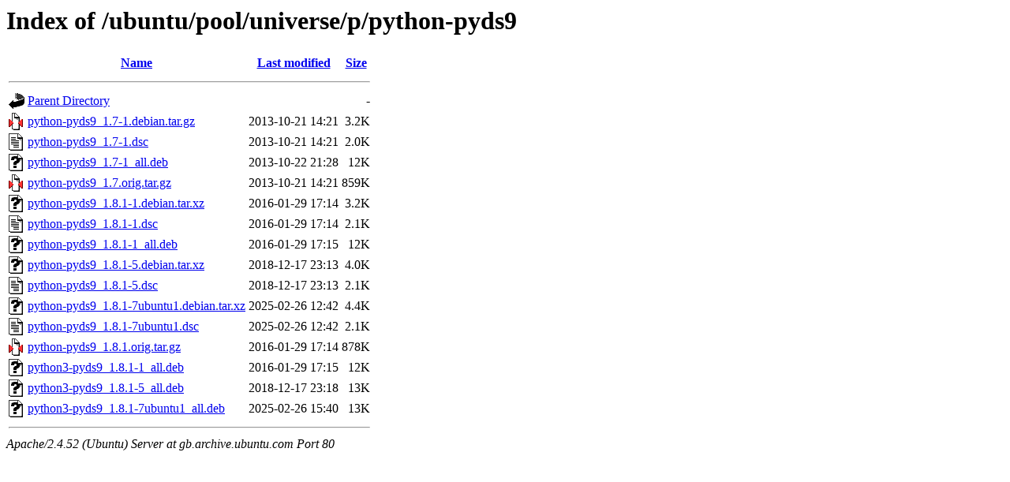

--- FILE ---
content_type: text/html;charset=UTF-8
request_url: http://gb.archive.ubuntu.com/ubuntu/pool/universe/p/python-pyds9/?C=N;O=A
body_size: 756
content:
<!DOCTYPE HTML PUBLIC "-//W3C//DTD HTML 3.2 Final//EN">
<html>
 <head>
  <title>Index of /ubuntu/pool/universe/p/python-pyds9</title>
 </head>
 <body>
<h1>Index of /ubuntu/pool/universe/p/python-pyds9</h1>
  <table>
   <tr><th valign="top"><img src="/icons/blank.gif" alt="[ICO]"></th><th><a href="?C=N;O=D">Name</a></th><th><a href="?C=M;O=A">Last modified</a></th><th><a href="?C=S;O=A">Size</a></th></tr>
   <tr><th colspan="4"><hr></th></tr>
<tr><td valign="top"><img src="/icons/back.gif" alt="[PARENTDIR]"></td><td><a href="/ubuntu/pool/universe/p/">Parent Directory</a></td><td>&nbsp;</td><td align="right">  - </td></tr>
<tr><td valign="top"><img src="/icons/compressed.gif" alt="[   ]"></td><td><a href="python-pyds9_1.7-1.debian.tar.gz">python-pyds9_1.7-1.debian.tar.gz</a></td><td align="right">2013-10-21 14:21  </td><td align="right">3.2K</td></tr>
<tr><td valign="top"><img src="/icons/text.gif" alt="[TXT]"></td><td><a href="python-pyds9_1.7-1.dsc">python-pyds9_1.7-1.dsc</a></td><td align="right">2013-10-21 14:21  </td><td align="right">2.0K</td></tr>
<tr><td valign="top"><img src="/icons/unknown.gif" alt="[   ]"></td><td><a href="python-pyds9_1.7-1_all.deb">python-pyds9_1.7-1_all.deb</a></td><td align="right">2013-10-22 21:28  </td><td align="right"> 12K</td></tr>
<tr><td valign="top"><img src="/icons/compressed.gif" alt="[   ]"></td><td><a href="python-pyds9_1.7.orig.tar.gz">python-pyds9_1.7.orig.tar.gz</a></td><td align="right">2013-10-21 14:21  </td><td align="right">859K</td></tr>
<tr><td valign="top"><img src="/icons/unknown.gif" alt="[   ]"></td><td><a href="python-pyds9_1.8.1-1.debian.tar.xz">python-pyds9_1.8.1-1.debian.tar.xz</a></td><td align="right">2016-01-29 17:14  </td><td align="right">3.2K</td></tr>
<tr><td valign="top"><img src="/icons/text.gif" alt="[TXT]"></td><td><a href="python-pyds9_1.8.1-1.dsc">python-pyds9_1.8.1-1.dsc</a></td><td align="right">2016-01-29 17:14  </td><td align="right">2.1K</td></tr>
<tr><td valign="top"><img src="/icons/unknown.gif" alt="[   ]"></td><td><a href="python-pyds9_1.8.1-1_all.deb">python-pyds9_1.8.1-1_all.deb</a></td><td align="right">2016-01-29 17:15  </td><td align="right"> 12K</td></tr>
<tr><td valign="top"><img src="/icons/unknown.gif" alt="[   ]"></td><td><a href="python-pyds9_1.8.1-5.debian.tar.xz">python-pyds9_1.8.1-5.debian.tar.xz</a></td><td align="right">2018-12-17 23:13  </td><td align="right">4.0K</td></tr>
<tr><td valign="top"><img src="/icons/text.gif" alt="[TXT]"></td><td><a href="python-pyds9_1.8.1-5.dsc">python-pyds9_1.8.1-5.dsc</a></td><td align="right">2018-12-17 23:13  </td><td align="right">2.1K</td></tr>
<tr><td valign="top"><img src="/icons/unknown.gif" alt="[   ]"></td><td><a href="python-pyds9_1.8.1-7ubuntu1.debian.tar.xz">python-pyds9_1.8.1-7ubuntu1.debian.tar.xz</a></td><td align="right">2025-02-26 12:42  </td><td align="right">4.4K</td></tr>
<tr><td valign="top"><img src="/icons/text.gif" alt="[TXT]"></td><td><a href="python-pyds9_1.8.1-7ubuntu1.dsc">python-pyds9_1.8.1-7ubuntu1.dsc</a></td><td align="right">2025-02-26 12:42  </td><td align="right">2.1K</td></tr>
<tr><td valign="top"><img src="/icons/compressed.gif" alt="[   ]"></td><td><a href="python-pyds9_1.8.1.orig.tar.gz">python-pyds9_1.8.1.orig.tar.gz</a></td><td align="right">2016-01-29 17:14  </td><td align="right">878K</td></tr>
<tr><td valign="top"><img src="/icons/unknown.gif" alt="[   ]"></td><td><a href="python3-pyds9_1.8.1-1_all.deb">python3-pyds9_1.8.1-1_all.deb</a></td><td align="right">2016-01-29 17:15  </td><td align="right"> 12K</td></tr>
<tr><td valign="top"><img src="/icons/unknown.gif" alt="[   ]"></td><td><a href="python3-pyds9_1.8.1-5_all.deb">python3-pyds9_1.8.1-5_all.deb</a></td><td align="right">2018-12-17 23:18  </td><td align="right"> 13K</td></tr>
<tr><td valign="top"><img src="/icons/unknown.gif" alt="[   ]"></td><td><a href="python3-pyds9_1.8.1-7ubuntu1_all.deb">python3-pyds9_1.8.1-7ubuntu1_all.deb</a></td><td align="right">2025-02-26 15:40  </td><td align="right"> 13K</td></tr>
   <tr><th colspan="4"><hr></th></tr>
</table>
<address>Apache/2.4.52 (Ubuntu) Server at gb.archive.ubuntu.com Port 80</address>
</body></html>
